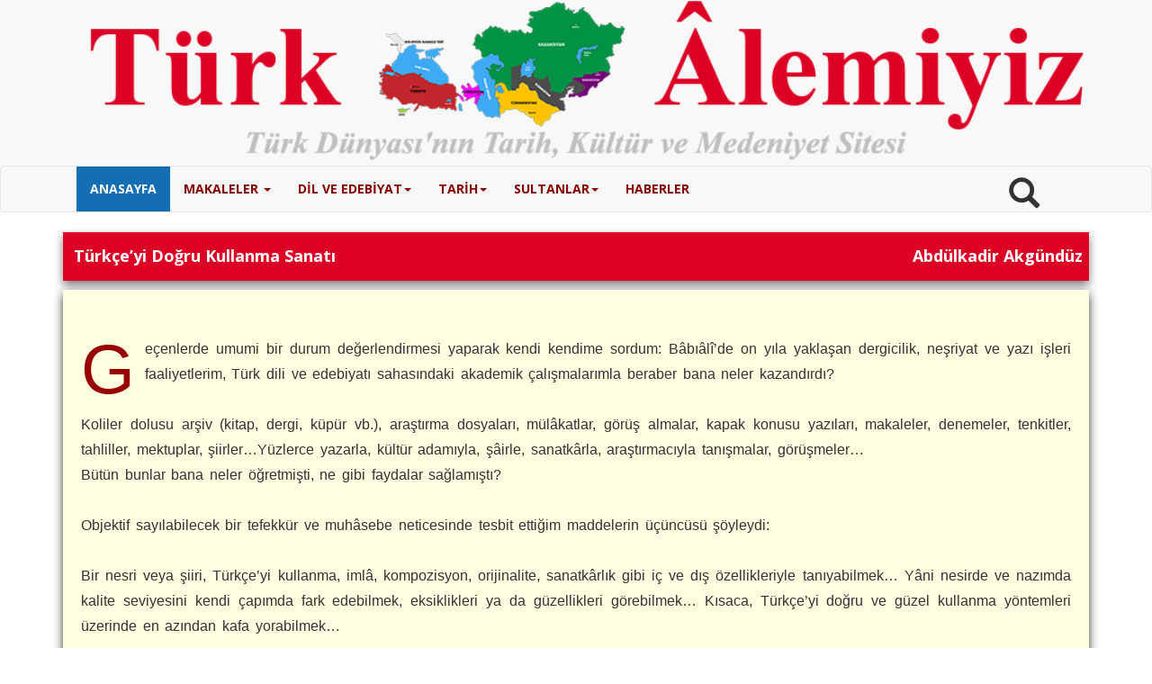

--- FILE ---
content_type: text/css
request_url: https://turkalemiyiz.com/tabaleres/css/normalize.css
body_size: 26
content:
 

[hidden],template {
  display: none;
}

a {
  background-color: transparent;
}

a:active,a:hover {
  outline: 0;
}

abbr[title] {
  border-bottom: 1px dotted;
}

b,strong {
  font-weight: bold;
}


table {
  border-collapse: collapse;
  border-spacing: 0;
}

td,th {
  padding: 0;
}


--- FILE ---
content_type: text/plain
request_url: https://www.google-analytics.com/j/collect?v=1&_v=j102&a=1518143561&t=pageview&_s=1&dl=https%3A%2F%2Fturkalemiyiz.com%2FHome%2FGetturkdili%3Fcategoryid%3D6%26aid%3D2437&ul=en-us%40posix&dt=T%C3%BCrkalemiyiz.com%20%22T%C3%BCrk%20D%C3%BCnyas%C4%B1n%C4%B1n%20%C4%B0nternet%20Sitesi%22&sr=1280x720&vp=1280x720&_u=IEBAAEABAAAAACAAI~&jid=1424827504&gjid=658943571&cid=1076627228.1769038576&tid=UA-41674629-1&_gid=1056347910.1769038576&_r=1&_slc=1&z=427000849
body_size: -450
content:
2,cG-7JP5ZQLY3W